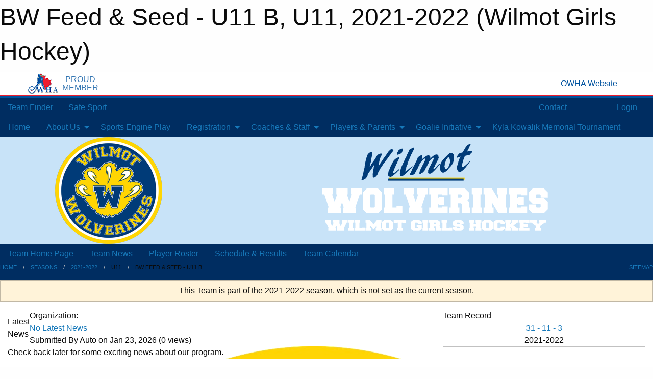

--- FILE ---
content_type: text/html; charset=utf-8
request_url: https://wilmotgirlshockey.com/Teams/1537/
body_size: 9591
content:


<!DOCTYPE html>

<html class="no-js" lang="en">
<head><meta charset="utf-8" /><meta http-equiv="x-ua-compatible" content="ie=edge" /><meta name="viewport" content="width=device-width, initial-scale=1.0" /><link rel="preconnect" href="https://cdnjs.cloudflare.com" /><link rel="dns-prefetch" href="https://cdnjs.cloudflare.com" /><link rel="preconnect" href="https://fonts.gstatic.com" /><link rel="dns-prefetch" href="https://fonts.gstatic.com" /><title>
	2021-2022 > U11 > BW Feed & Seed - U11 B (Wilmot Girls Hockey)
</title><link rel="stylesheet" href="https://fonts.googleapis.com/css2?family=Oswald&amp;family=Roboto&amp;family=Passion+One:wght@700&amp;display=swap" />

    <!-- Compressed CSS -->
    <link rel="stylesheet" href="https://cdnjs.cloudflare.com/ajax/libs/foundation/6.7.5/css/foundation.min.css" /><link rel="stylesheet" href="https://cdnjs.cloudflare.com/ajax/libs/motion-ui/2.0.3/motion-ui.css" />

    <!--load all styles -->
    
  <meta name="keywords" content="Sportsheadz,Sports,Website,Minor,Premium,Scheduling" /><meta name="description" content="wilmotgirlshockey.com powered by MBSportsWeb" />


<style type="text/css" media="print">
    #omha_banner {
        display: none;
    }

    
          .foo {background-color: rgba(255,255,255,1.0); color: #00539F; font-size: 1.5rem}

</style>

<style type="text/css">
 body { --D-color-rgb-primary: 0,45,97; --D-color-rgb-secondary: 255,213,2; --D-color-rgb-secondary-contrast: 0,0,0; --D-color-rgb-link: 0,45,97; --D-color-rgb-link-hover: 255,213,2; --D-color-rgb-content-link: 0,45,97; --D-color-rgb-content-link-hover: 255,213,2 }  body { --D-fonts-main: 'Roboto', sans-serif }  body { --D-fonts-headings: 'Oswald', sans-serif }  body { --D-fonts-bold: 'Passion One', cursive }  body { --D-wrapper-max-width: 1200px }  .sitecontainer { background-color: rgba(0,45,97,1.0) } @media screen and (min-width: 64em) {  .sitecontainer {  } }  .sitecontainer main .wrapper { background-color: rgba(255,255,255,1); }  .bottom-drawer .content { background-color: rgba(255,255,255,1); } #wid35 .row-masthead { background-color: rgba(200,227,248,1.0) }
</style>
<link href="/Domains/wilmotgirlshockey.com/favicon.ico" rel="shortcut icon" /><link href="/assets/responsive/css/public.min.css?v=2025.07.27" type="text/css" rel="stylesheet" media="screen" /><link href="/Utils/Styles.aspx?ParentType=Team&amp;ParentID=1537&amp;Mode=Responsive&amp;Version=2025.12.11.23.09.24" type="text/css" rel="stylesheet" media="screen" /><script>var clicky_site_ids = clicky_site_ids || []; clicky_site_ids.push(66458298); var clicky_custom = {};</script>
<script async src="//static.getclicky.com/js"></script>
<script async src="//static.getclicky.com/inc/javascript/video/youtube.js"></script>
</head>
<body>
    
    
  <h1 class="hidden">BW Feed & Seed - U11 B, U11, 2021-2022 (Wilmot Girls Hockey)</h1>

    <form method="post" action="/Teams/1537/" id="frmMain">
<div class="aspNetHidden">
<input type="hidden" name="tlrk_ssm_TSSM" id="tlrk_ssm_TSSM" value="" />
<input type="hidden" name="tlrk_sm_TSM" id="tlrk_sm_TSM" value="" />
<input type="hidden" name="__EVENTTARGET" id="__EVENTTARGET" value="" />
<input type="hidden" name="__EVENTARGUMENT" id="__EVENTARGUMENT" value="" />
<input type="hidden" name="__VIEWSTATE" id="__VIEWSTATE" value="gRkXWD5Z48G42+1bQe1L82MV57QlYhk6LX5KuUPV+93xko1iahCSDk7s3fl86nJcMoS3Alw0Mq2+ny4LaHIwpa8NtAgDZ3anty8ZBESmHeI1JrIO2CNbK5x9NMTo2vkZS55ySujzvcvp8DgT/c8P2sZSIBG2QUiSwcmxX//TdXKB9tKHv9eDoQ6SlE/XSvmP9ys8fsVKFqviXcVSmkz3HW1c+RU6LFcLFQ6f4kMeGMK3NofK/CZ8bWWon8FrkqzlOT2lzS0942wWpxf0SrSDxG1dZT98S85PLxrByhsrEV8/3Zr0U4zn7KBm4og1ChalSCI1gO+vop8mSZ3+6LNFUYDZEQaSF7iyBaRmj+IbtyaQUGuB8ksSE8SsgUecS+GOSD1M900ndFHnPomLn3esjUX5YZw9HkjNirT3WTD9JfArF+CcSGAMztQBkRckPof+FF9Di44z4aDvj6Sl1XxcVT94mFGrePlPJP/MMFGUc9dD0YuLSJO7Yx3a3PI/GxJCOuDMnna8SAdhZWNwhE8ynA==" />
</div>

<script type="text/javascript">
//<![CDATA[
var theForm = document.forms['frmMain'];
if (!theForm) {
    theForm = document.frmMain;
}
function __doPostBack(eventTarget, eventArgument) {
    if (!theForm.onsubmit || (theForm.onsubmit() != false)) {
        theForm.__EVENTTARGET.value = eventTarget;
        theForm.__EVENTARGUMENT.value = eventArgument;
        theForm.submit();
    }
}
//]]>
</script>


<script src="/WebResource.axd?d=pynGkmcFUV13He1Qd6_TZInafS7aK4Z5U17KqP1lGBHcUPk7TBm_9D85uC_G-tGPUygVLJXRygXGvmlWu6PORw2&amp;t=638883128380000000" type="text/javascript"></script>


<script src="https://ajax.aspnetcdn.com/ajax/4.5.2/1/MicrosoftAjax.js" type="text/javascript"></script>
<script src="https://ajax.aspnetcdn.com/ajax/4.5.2/1/MicrosoftAjaxWebForms.js" type="text/javascript"></script>
<script src="/assets/core/js/web/web.min.js?v=2025.07.27" type="text/javascript"></script>
<script src="https://d2i2wahzwrm1n5.cloudfront.net/ajaxz/2025.2.609/Common/Core.js" type="text/javascript"></script>
<script src="https://d2i2wahzwrm1n5.cloudfront.net/ajaxz/2025.2.609/Ajax/Ajax.js" type="text/javascript"></script>
<div class="aspNetHidden">

	<input type="hidden" name="__VIEWSTATEGENERATOR" id="__VIEWSTATEGENERATOR" value="CA0B0334" />
	<input type="hidden" name="__EVENTVALIDATION" id="__EVENTVALIDATION" value="0TmFumoVGZ0Sok+o+i6V8Jd+j4w70fFSQKWXNxi8gyXRQGNw9fkFOAat+Kse1Wdj97d7Mebb+dwr13EYh9yO+lMUyafl2oNeN34Of2iv0iJBDRT5uKLtw39giktGMYx2" />
</div>
        <script type="text/javascript">
//<![CDATA[
Sys.WebForms.PageRequestManager._initialize('ctl00$tlrk_sm', 'frmMain', ['tctl00$tlrk_ramSU','tlrk_ramSU'], [], [], 90, 'ctl00');
//]]>
</script>

        <!-- 2025.2.609.462 --><div id="tlrk_ramSU">
	<span id="tlrk_ram" style="display:none;"></span>
</div>
        


<div id="owha_banner" style="background-color: #fff;">
    <div class="grid-container">
        <div class="grid-x align-middle">
            <div class="cell shrink text-right">
                <img src="//mbswcdn.com/img/networks/owha/topbar-logo.png" alt="OWHA logo" style="max-height: 44px;">
            </div>
            <div class="cell shrink font-heading text-center" style="color: #00539F; opacity: .8; line-height:1; text-transform:uppercase; padding-left: .5em;">
                <div>PROUD</div>
                <div>MEMBER</div>
            </div>
            <div class="cell auto">
            </div>
            <div class="cell shrink">
                <a href="https://www.owha.on.ca/" target="_blank" title="Ontario Women's Hockey Association">
                    <div class="grid-x grid-padding-x align-middle">
                        <div class="cell auto text-right font-heading" style="color: #00539F;">
                            <i class="fa fa-external-link-alt"></i> OWHA Website
                        </div>
                    </div>
                </a>
            </div>
        </div>
    </div>
    <div style="background: rgba(237,27,45,1.0); height: 3px;"></div>
    <div style="background: #00539F; height: 3px;"></div>
</div>



        
  <div class="sitecontainer"><div id="row32" class="row-outer  not-editable"><div class="row-inner"><div id="wid33"><div class="outer-top-bar"><div class="wrapper row-top-bar"><div class="grid-x grid-padding-x align-middle"><div class="cell shrink show-for-small-only"><div class="cell small-6" data-responsive-toggle="top_bar_links" data-hide-for="medium"><button title="Toggle Top Bar Links" class="menu-icon" type="button" data-toggle></button></div></div><div class="cell shrink"><a href="/Seasons/Current/">Team Finder</a></div><div class="cell shrink"><a href="/SafeSport/">Safe Sport</a></div><div class="cell shrink"><div class="grid-x grid-margin-x"><div class="cell auto"><a href="https://www.instagram.com/wilmotwolverines/" target="_blank" rel="noopener"><i class="fab fa-instagram" title="Instagram"></i></a></div></div></div><div class="cell auto show-for-medium"><ul class="menu align-right"><li><a href="/Contact/"><i class="fas fa-address-book" title="Contacts"></i>&nbsp;Contact</a></li><li><a href="/Search/"><i class="fas fa-search" title="Search"></i><span class="hide-for-medium">&nbsp;Search</span></a></li></ul></div><div class="cell auto medium-shrink text-right"><ul class="dropdown menu align-right" data-dropdown-menu><li><a href="/Account/Login/?ReturnUrl=%2fTeams%2f1537%2f" rel="nofollow"><i class="fas fa-sign-in-alt"></i>&nbsp;Login</a></li></ul></div></div><div id="top_bar_links" class="hide-for-medium" style="display:none;"><ul class="vertical menu"><li><a href="/Contact/"><i class="fas fa-address-book" title="Contacts"></i>&nbsp;Contact</a></li><li><a href="/Search/"><i class="fas fa-search" title="Search"></i><span class="hide-for-medium">&nbsp;Search</span></a></li></ul></div></div></div>
</div></div></div><header id="header" class="hide-for-print"><div id="row38" class="row-outer  not-editable"><div class="row-inner wrapper"><div id="wid39">
</div></div></div><div id="row1" class="row-outer"><div class="row-inner wrapper"><div id="wid2"></div></div></div><div id="row34" class="row-outer  not-editable"><div class="row-inner wrapper"><div id="wid36">
        <div class="cMain_ctl19-row-menu row-menu org-menu">
            
            <div class="grid-x align-middle">
                
                <nav class="cell auto">
                    <div class="title-bar" data-responsive-toggle="cMain_ctl19_menu" data-hide-for="large">
                        <div class="title-bar-left">
                            
                            <ul class="horizontal menu">
                                
                                <li><a href="/">Home</a></li>
                                
                                <li><a href="/Seasons/Current/">Team Finder</a></li>
                                
                            </ul>
                            
                        </div>
                        <div class="title-bar-right">
                            <div class="title-bar-title" data-toggle="cMain_ctl19_menu">Organization Menu&nbsp;<i class="fas fa-bars"></i></div>
                        </div>
                    </div>
                    <ul id="cMain_ctl19_menu" style="display: none;" class="vertical large-horizontal menu " data-responsive-menu="drilldown large-dropdown" data-back-button='<li class="js-drilldown-back"><a class="sh-menu-back"></a></li>'>
                        <li class="hover-nonfunction"><a href="/">Home</a></li><li class="hover-nonfunction"><a>About Us</a><ul class="menu vertical nested"><li class="hover-nonfunction"><a href="/Staff/1003/">Executive &amp; Staff</a></li><li class="hover-nonfunction"><a href="/Pages/15812/2025-2026_Executive_Members/">2025-2026 Executive Members</a></li><li class="hover-nonfunction"><a>Contacts</a><ul class="menu vertical nested"><li class="hover-nonfunction"><a href="/Staff/1003/">Contacts</a></li><li class="hover-nonfunction"><a href="/Contact/1005/">All Contacts</a></li></ul></li><li class="hover-nonfunction"><a href="/Sponsors/">Sponsors</a></li><li class="hover-nonfunction"><a href="/Pages/1002/Mission_Statement/">Mission Statement</a></li><li class="hover-nonfunction"><a href="https://goo.gl/maps/2grdBS8rFNRGrkYa8" target="_blank" rel="noopener"><i class="fa fa-external-link-alt"></i>Directions to the Wilmot Rec Complex</a></li><li class="hover-nonfunction"><a href="/Pages/1612/Executive_Job_Descriptions/">Executive Job Descriptions</a></li><li class="hover-nonfunction"><a href="/Links/">Resources</a></li><li class="hover-nonfunction"><a href="/Pages/5309/WGHA_Docs/">WGHA Docs</a></li></ul></li><li class="hover-nonfunction"><a href="/Pages/16337/Sports_Engine_Play_/">Sports Engine Play </a></li><li class="hover-nonfunction"><a>Registration</a><ul class="menu vertical nested"><li class="hover-nonfunction"><a href="/Pages/16336/General_Registration_Information/">General Registration Information</a></li><li class="hover-nonfunction"><a href="/Pages/6581/Age_Divisions/">Age Divisions</a></li><li class="hover-nonfunction"><a href="/Pages/6822/Financial_Assistance/">Financial Assistance</a></li></ul></li><li class="hover-nonfunction"><a>Coaches &amp; Staff</a><ul class="menu vertical nested"><li class="hover-nonfunction"><a href="/Forms/4895/Rep_Coach_Application_2026-27/"><i class="fab fa-wpforms"></i>Rep Coach Application 2026-27</a></li><li class="hover-nonfunction"><a href="/Coaches/1004/">Current Coaches</a></li><li class="hover-nonfunction"><a>Team Staff Handbook, Forms, and Resources</a><ul class="menu vertical nested"><li class="hover-nonfunction"><a href="/Pages/1167/Team_Staff_Roles_and_Responsibilities/">Team Staff Roles &amp; Responsibilities</a></li><li class="hover-nonfunction"><a>Team Staff Certification Requirements</a><ul class="menu vertical nested"><li class="hover-nonfunction"><a href="/Pages/6885/WGHA_Staff_Certification_Requirements/">WGHA Staff Certification Requirements</a></li><li class="hover-nonfunction"><a href="/Pages/3658/Respect_in_Sport/">Respect in Sport</a></li><li class="hover-nonfunction"><a href="/Pages/3575/Police_Checks/">Police Checks</a></li><li class="hover-nonfunction"><a href="/Pages/6883/_NEW_Vulnerable_Sector_Check_Submission_Process/">*NEW* Vulnerable Sector Check Submission Process</a></li><li class="hover-nonfunction"><a href="/Pages/6884/Gender_Identity_and_Expression/">Gender Identity and Expression</a></li><li class="hover-nonfunction"><a href="/Pages/3657/Trainer_Certification/">Trainer Certification</a></li></ul></li><li class="hover-nonfunction"><a href="/Pages/7204/Hockey_Canada_Courses_and_Certification/">Hockey Canada Courses and Certification</a></li><li class="hover-nonfunction"><a href="/Pages/7564/Rowan_s_Law/">Rowan&#39;s Law</a></li><li class="hover-nonfunction"><a href="/Pages/1161/Coaching_Forms_and_Resources/">Coaching Forms &amp; Resources</a></li><li class="hover-nonfunction"><a href="/Forms/4018/2025-2026_Tournament_Funds_Advance_Form/"><i class="fab fa-wpforms"></i>Tournament Funds Advance Form</a></li><li class="hover-nonfunction"><a href="/Pages/5902/Trainers_Resources/">Trainers Resources</a></li></ul></li></ul></li><li class="hover-nonfunction"><a>Players &amp; Parents</a><ul class="menu vertical nested"><li class="hover-nonfunction"><a>Leadership Program</a><ul class="menu vertical nested"><li class="hover-nonfunction"><a href="/Pages/9632/Leadership_Program_Expectations/">Leadership Program Expectations</a></li></ul></li><li class="hover-nonfunction"><a href="/Pages/7564/Rowan_s_Law/">Rowan&#39;s Law</a></li><li class="hover-nonfunction"><a href="/Pages/6546/Michele_Postrozny_Bursary/">Michele Postrozny Bursary</a></li><li class="hover-nonfunction"><a>Player Pathways and Half Ice Information</a><ul class="menu vertical nested"><li class="hover-nonfunction"><a href="/Pages/5929/Player_Pathways_and_Half_Ice_Information/">Player Pathways and Half Ice Information</a></li><li class="hover-nonfunction"><a href="http://owha.pointstreaksites.com/files/uploaded_documents/3323/OWHA_-_Phase_2-Website_Article_for_Member_Partners_and_MHA_to_share_on_U11_Atom,_U9_Novice_and_U7_IP_Player_Pathway_Implementation_3.pdf" target="_blank" rel="noopener"><i class="fa fa-external-link-alt"></i>OWHA 2020-21 Player Pathway Implementation</a></li><li class="hover-nonfunction"><a href="http://pointstreaksites.com/files/uploaded_documents/3323/2020-02-23_U7_Player_Pathway_Policy_v8_UPDATED_3.pdf" target="_blank" rel="noopener"><i class="fa fa-external-link-alt"></i>OWHA 2020-21 U7 (Initiation) Player Pathway</a></li><li class="hover-nonfunction"><a href="http://pointstreaksites.com/files/uploaded_documents/3323/2020-02-23_U9_Player_Pathway_Policy_v8_UPDATED_3.pdf" target="_blank" rel="noopener"><i class="fa fa-external-link-alt"></i>OWHA 2020-21 U9 (Novice) Player Pathway</a></li><li class="hover-nonfunction"><a href="http://pointstreaksites.com/files/uploaded_documents/3323/2020-02-23_U11_Player_Pathway_Policy_v8_UPDATED_3.pdf" target="_blank" rel="noopener"><i class="fa fa-external-link-alt"></i>OWHA 2020-21 U11 (Atom) Player Pathway</a></li><li class="hover-nonfunction"><a href="https://www.usahockey.com/news_article/show/472676-video-quantifies-cross-ice-advantages" target="_blank" rel="noopener"><i class="fa fa-external-link-alt"></i>Video - Science Behind Half Ice</a></li><li class="hover-nonfunction"><a href="/Public/Documents/coaching_material/benefits_of_half_ice.pdf" target="_blank" rel="noopener"><i class="fa fa-file-pdf"></i>Benefits of Half Ice</a></li><li class="hover-nonfunction"><a href="/Pages/6048/George_Kingston_on_Half_Ice_Hockey/">George Kingston on Half Ice Hockey</a></li><li class="hover-nonfunction"><a href="https://www.youtube.com/watch?v=zyAxZByyteg" target="_blank" rel="noopener"><i class="fa fa-external-link-alt"></i>Mike Babcock on Novice Half Ice Hockey</a></li><li class="hover-nonfunction"><a href="https://www.youtube.com/watch?v=syqoZ2md7_Q" target="_blank" rel="noopener"><i class="fa fa-external-link-alt"></i>Video - Half Ice Hockey Develops Full Ice Skills</a></li><li class="hover-nonfunction"><a href="https://www.youtube.com/watch?v=cXhxNq59pWg&feature=youtu.be" target="_blank" rel="noopener"><i class="fa fa-external-link-alt"></i>From a Child&#39;s Perspective - Half Ice Hockey Makes Sense</a></li></ul></li><li class="hover-nonfunction"><a href="/Pages/5044/WGHA_Medical_Form/">WGHA Medical Form</a></li><li class="hover-nonfunction"><a href="/Public/Documents/WGHA_Complaint_process_for_parents_for_matters_relating_to_hockey.pdf" target="_blank" rel="noopener"><i class="fa fa-file-pdf"></i>WGHA Complaints Process</a></li><li class="hover-nonfunction"><a href="/Pages/4151/What_To_Expect/">What To Expect</a></li><li class="hover-nonfunction"><a href="/Pages/4152/Required_Equipment/">Required Equipment</a></li><li class="hover-nonfunction"><a href="/Pages/4153/Hockey_Rink_Etiquette_For_Parents/">Hockey Rink Etiquette For Parents</a></li><li class="hover-nonfunction"><a href="https://wilmotgirlshockey.com/Articles/4330/Top_2_Website_Features_to_Help_Keep_You_Connected/">Calendar Sync and Notifications</a></li><li class="hover-nonfunction"><a href="/Pages/4154/Information_for_Parents_of_Rep_Players/">Information for Parents of Rep Players</a></li><li class="hover-nonfunction"><a href="/Contact/1005/">Contact Us</a></li></ul></li><li class="hover-nonfunction"><a>Goalie Initiative</a><ul class="menu vertical nested"><li class="hover-nonfunction"><a href="/Pages/9565/Wolverines_Goalie_Initiative/">Wolverines Goalie Initiative</a></li><li class="hover-nonfunction"><a href="/Forms/3623/Goalie_Initiative_Rebate_Application/">Application Form for Goalie Rebate</a></li></ul></li><li class="hover-nonfunction"><a href="/Tournaments/1731/Kyla_Kowalik_Tournament/">Kyla Kowalik Memorial Tournament</a></li>
                    </ul>
                </nav>
            </div>
            
        </div>
        </div><div id="wid35"><div class="cMain_ctl22-row-masthead row-masthead"><div class="grid-x align-middle text-center"><div class="cell small-4"><a href="/"><img class="contained-image" src="/domains/wilmotgirlshockey.com/logo.png" alt="Main Logo" /></a></div><div class="cell small-8"><img class="contained-image" src="/domains/wilmotgirlshockey.com/bg_header.png" alt="Banner Image" /></div></div></div>
</div><div id="wid37">
<div class="cMain_ctl25-row-menu row-menu">
    <div class="grid-x align-middle">
        
        <nav class="cell auto">
            <div class="title-bar" data-responsive-toggle="cMain_ctl25_menu" data-hide-for="large">
                <div class="title-bar-left flex-child-shrink">
                    <div class="grid-x align-middle">
                        
                    </div>
                </div>
                <div class="title-bar-right flex-child-grow">
                    <div class="grid-x align-middle">
                        <div class="cell auto"></div>
                        
                        <div class="cell shrink">
                            <div class="title-bar-title" data-toggle="cMain_ctl25_menu">BW Feed &amp; Seed - U11 B Menu&nbsp;<i class="fas fa-bars"></i></div>
                        </div>
                    </div>
                </div>
            </div>
            <ul id="cMain_ctl25_menu" style="display: none;" class="vertical large-horizontal menu " data-responsive-menu="drilldown large-dropdown" data-back-button='<li class="js-drilldown-back"><a class="sh-menu-back"></a></li>'>
                <li><a href="/Teams/1537/">Team Home Page</a></li><li><a href="/Teams/1537/Articles/">Team News</a></li><li><a href="/Teams/1537/Players/">Player Roster</a></li><li><a href="/Teams/1537/Schedule/">Schedule & Results</a></li><li><a href="/Teams/1537/Calendar/">Team Calendar</a></li>
            </ul>
        </nav>
        
    </div>
    
</div>
</div></div></div><div id="row40" class="row-outer  not-editable"><div class="row-inner wrapper"><div id="wid41">
<div class="cMain_ctl30-row-breadcrumb row-breadcrumb">
    <div class="grid-x"><div class="cell auto"><nav aria-label="You are here:" role="navigation"><ul class="breadcrumbs"><li><a href="/" title="Main Home Page">Home</a></li><li><a href="/Seasons/" title="List of seasons">Seasons</a></li><li><a href="/Seasons/1533/" title="Season details for 2021-2022">2021-2022</a></li><li>U11</li><li>BW Feed & Seed - U11 B</li></ul></nav></div><div class="cell shrink"><ul class="breadcrumbs"><li><a href="/Sitemap/" title="Go to the sitemap page for this website"><i class="fas fa-sitemap"></i><span class="show-for-large">&nbsp;Sitemap</span></a></li></ul></div></div>
</div>
</div></div></div></header><main id="main"><div class="wrapper"><div id="row47" class="row-outer"><div class="row-inner"><div id="wid48"></div></div></div><div id="row42" class="row-outer  not-editable"><div class="row-inner"><div id="wid43">
<div class="cMain_ctl42-outer widget">
    <div class="callout small warning text-center">This Team is part of the 2021-2022 season, which is not set as the current season.</div>
</div>
</div></div></div><div id="row51" class="row-outer"><div class="row-inner"><div id="wid52"></div></div></div><div id="row3" class="row-outer"><div class="row-inner"><div class="grid-x grid-padding-x"><div id="row3col4" class="cell small-12 medium-7 large-8 "><div id="wid6"></div><div id="wid7"></div><div id="wid8"></div><div id="wid9">
<div class="cMain_ctl63-outer widget">
    <div class="carousel-row-wrapper"><div class="cMain_ctl63-carousel-row carousel-row news latest"><div class="carousel-item"><div class="grid-x align-middle header"><div class="cell shrink hide-for-small-only slantedtitle"><span>Latest<br />News</span></div><div class="cell auto"><div class="context show-for-medium">Organization:   </div><div class="title font-heading"><a href="/Teams/1537/Articles/0/No_Latest_News/" title="read more of this item" rel="nofollow">No Latest News</a></div><div class="author"><div> <span class="show-for-medium">Submitted</span> By Auto on Jan 23, 2026 (0 views)</div></div></div></div><div class="content" style="background-image: url('/public/images/common/logo.png');"><div class="outer"><div class="inner grid-y"><div class="cell auto"></div><div class="cell shrink overlay"><div class="synopsis">Check back later for some exciting news about our program.
</div></div></div></div></div></div></div></div>
</div>
</div><div id="wid10"></div><div id="wid11"></div><div id="wid12"></div></div><div id="row3col5" class="cell small-12 medium-5 large-4 "><div id="wid13"></div><div id="wid14">

<script type="text/javascript">
    function show_mini_standings(ID,name) {
        var appStandingsWrappers = document.getElementsByClassName(".app-standings");
        for (var i = 0; i < appStandingsWrappers.length; i++) { appStandingsWrappers[i].style.display = "none";  }
        document.getElementById("app-standings-" + ID).style.display = "block";
        document.getElementById("app-standings-chooser-button").textContent = name;
    }
</script></div><div id="wid15">
<div class="cMain_ctl83-outer widget">
<div class="heading-4-wrapper"><div class="heading-4"><span class="pre"></span><span class="text">Team Record</span><span class="suf"></span></div></div><div class="record-container content-block text-center"><div class="record" data-sh-created="7:34 PM"><a href="/Teams/1537/RecordDetails/" title="View Record Details">31 - 11 - 3</a></div><div class="season">2021-2022</div></div>
</div>
</div><div id="wid16"></div><div id="wid17">
<div class="cMain_ctl89-outer widget">
    <div class="callout large text-center">No upcoming games scheduled.</div>
</div>
</div><div id="wid18"></div></div></div></div></div><div id="row19" class="row-outer"><div class="row-inner"><div id="wid20"></div><div id="wid21"></div></div></div><div id="row22" class="row-outer"><div class="row-inner"></div></div><div id="row23" class="row-outer"><div class="row-inner"><div class="grid-x grid-padding-x"><div id="row23col24" class="cell small-12 medium-7 large-8 "><div id="wid26">
<div class="cMain_ctl111-outer widget">
    <div class="heading-1-wrapper"><div class="heading-1"><div class="grid-x align-middle"><div class="cell auto"><span class="pre"></span><span class="text">Up Next</span><span class="suf"></span></div><div class="cell shrink"><a href="/Teams/1537/Calendar/">Full Calendar</a></div></div></div></div><div class="month home" data-sh-created="7:34 PM"><div class="week"><a id="Jan-23-2026" onclick="show_day_cMain_ctl111('Jan-23-2026')" class="day today">Today<div class="caldots"><div class="caldot">0 events</div></div></a><a id="Jan-24-2026" onclick="show_day_cMain_ctl111('Jan-24-2026')" class="day">Sat<div class="caldots"><div class="caldot">0 events</div></div></a><a id="Jan-25-2026" onclick="show_day_cMain_ctl111('Jan-25-2026')" class="day">Sun<div class="caldots"><div class="caldot">0 events</div></div></a><a id="Jan-26-2026" onclick="show_day_cMain_ctl111('Jan-26-2026')" class="day show-for-large">Mon<div class="caldots"><div class="caldot">0 events</div></div></a><a id="Jan-27-2026" onclick="show_day_cMain_ctl111('Jan-27-2026')" class="day show-for-large">Tue<div class="caldots"><div class="caldot">0 events</div></div></a></div></div><div class="cal-items home"><div class="day-details today" id="day-Jan-23-2026"><div class="empty">No events for Fri, Jan 23, 2026</div></div><div class="day-details " id="day-Jan-24-2026"><div class="empty">No events for Sat, Jan 24, 2026</div></div><div class="day-details " id="day-Jan-25-2026"><div class="empty">No events for Sun, Jan 25, 2026</div></div><div class="day-details " id="day-Jan-26-2026"><div class="empty">No events for Mon, Jan 26, 2026</div></div><div class="day-details " id="day-Jan-27-2026"><div class="empty">No events for Tue, Jan 27, 2026</div></div></div>
</div>

<script type="text/javascript">

    function show_day_cMain_ctl111(date) { var cell = $(".cMain_ctl111-outer #" + date); if (cell.length) { $(".cMain_ctl111-outer .day").removeClass("selected"); $(".cMain_ctl111-outer .day-details").removeClass("selected"); cell.addClass("selected"); $(".cMain_ctl111-outer .day-details").hide(); $(".cMain_ctl111-outer #day-" + date).addClass("selected").show(); } }

</script>


</div></div><div id="row23col25" class="cell small-12 medium-5 large-4 "><div id="wid27"></div><div id="wid28"></div></div></div></div></div><div id="row29" class="row-outer"><div class="row-inner"><div id="wid30"></div><div id="wid31"></div></div></div><div id="row49" class="row-outer"><div class="row-inner"><div id="wid50"></div></div></div></div></main><footer id="footer" class="hide-for-print"><div id="row44" class="row-outer  not-editable"><div class="row-inner wrapper"><div id="wid45">
    <div class="cMain_ctl141-row-footer row-footer">
        <div class="grid-x"><div class="cell medium-6"><div class="sportsheadz"><div class="grid-x"><div class="cell small-6 text-center sh-logo"><a href="/Teams/1537/App/" rel="noopener" title="More information about the Sportsheadz App"><img src="https://mbswcdn.com/img/sportsheadz/go-mobile.png" alt="Sportsheadz Go Mobile!" /></a></div><div class="cell small-6"><h3>Get Mobile!</h3><p>Download our mobile app to stay up to date on all the latest scores, stats, and schedules</p><div class="app-store-links"><div class="cell"><a href="/Teams/1537/App/" rel="noopener" title="More information about the Sportsheadz App"><img src="https://mbswcdn.com/img/sportsheadz/appstorebadge-300x102.png" alt="Apple App Store" /></a></div><div class="cell"><a href="/Teams/1537/App/" rel="noopener" title="More information about the Sportsheadz App"><img src="https://mbswcdn.com/img/sportsheadz/google-play-badge-1-300x92.png" alt="Google Play Store" /></a></div></div></div></div></div></div><div class="cell medium-6"><div class="contact"><h3>Contact Us</h3>Visit our <a href="/Contact">Contact</a> page for more contact details.</div></div></div><div class="grid-x grid-padding-x grid-padding-y align-middle text-center"><div class="cell small-12"><div class="org"><span></span></div><div class="site"><span>2021-2022 BW Feed & Seed - U11 B</span></div></div></div>
    </div>
</div><div id="wid46">

<div class="cMain_ctl144-outer">
    <div class="row-footer-terms">
        <div class="grid-x grid-padding-x grid-padding-y">
            <div class="cell">
                <ul class="menu align-center">
                    <li><a href="https://mail.mbsportsweb.ca/" rel="nofollow">Webmail</a></li>
                    <li id="cMain_ctl144_li_safesport"><a href="/SafeSport/">Safe Sport</a></li>
                    <li><a href="/Privacy-Policy/">Privacy Policy</a></li>
                    <li><a href="/Terms-Of-Use/">Terms of Use</a></li>
                    <li><a href="/Help/">Website Help</a></li>
                    <li><a href="/Sitemap/">Sitemap</a></li>
                    <li><a href="/Contact/">Contact</a></li>
                    <li><a href="/Subscribe/">Subscribe</a></li>
                </ul>
            </div>
        </div>
    </div>
</div>
</div></div></div></footer></div>
  
  
  

        
        
        <input type="hidden" name="ctl00$hfCmd" id="hfCmd" />
        <script type="text/javascript">
            //<![CDATA[
            function get_HFID() { return "hfCmd"; }
            function toggleBio(eLink, eBio) { if (document.getElementById(eBio).style.display == 'none') { document.getElementById(eLink).innerHTML = 'Hide Bio'; document.getElementById(eBio).style.display = 'block'; } else { document.getElementById(eLink).innerHTML = 'Show Bio'; document.getElementById(eBio).style.display = 'none'; } }
            function get_WinHeight() { var h = (typeof window.innerHeight != 'undefined' ? window.innerHeight : document.body.offsetHeight); return h; }
            function get_WinWidth() { var w = (typeof window.innerWidth != 'undefined' ? window.innerWidth : document.body.offsetWidth); return w; }
            function StopPropagation(e) { e.cancelBubble = true; if (e.stopPropagation) { e.stopPropagation(); } }
            function set_cmd(n) { var t = $get(get_HFID()); t.value = n, __doPostBack(get_HFID(), "") }
            function set_cookie(n, t, i) { var r = new Date; r.setDate(r.getDate() + i), document.cookie = n + "=" + escape(t) + ";expires=" + r.toUTCString() + ";path=/;SameSite=Strict"; }
            function get_cookie(n) { var t, i; if (document.cookie.length > 0) { t = document.cookie.indexOf(n + "="); if (t != -1) return t = t + n.length + 1, i = document.cookie.indexOf(";", t), i == -1 && (i = document.cookie.length), unescape(document.cookie.substring(t, i)) } return "" }
            function Track(goal_name) { if (typeof (clicky) != "undefined") { clicky.goal(goal_name); } }
                //]]>
        </script>
    

<script type="text/javascript">
//<![CDATA[
window.__TsmHiddenField = $get('tlrk_sm_TSM');Sys.Application.add_init(function() {
    $create(Telerik.Web.UI.RadAjaxManager, {"_updatePanels":"","ajaxSettings":[],"clientEvents":{OnRequestStart:"",OnResponseEnd:""},"defaultLoadingPanelID":"","enableAJAX":true,"enableHistory":false,"links":[],"styles":[],"uniqueID":"ctl00$tlrk_ram","updatePanelsRenderMode":0}, null, null, $get("tlrk_ram"));
});
//]]>
</script>
</form>

    <script src="https://cdnjs.cloudflare.com/ajax/libs/jquery/3.6.0/jquery.min.js"></script>
    <script src="https://cdnjs.cloudflare.com/ajax/libs/what-input/5.2.12/what-input.min.js"></script>
    <!-- Compressed JavaScript -->
    <script src="https://cdnjs.cloudflare.com/ajax/libs/foundation/6.7.5/js/foundation.min.js"></script>
    <!-- Slick Carousel Compressed JavaScript -->
    <script src="/assets/responsive/js/slick.min.js?v=2025.07.27"></script>

    <script>
        $(document).foundation();

        $(".sh-menu-back").each(function () {
            var backTxt = $(this).parent().closest(".is-drilldown-submenu-parent").find("> a").text();
            $(this).text(backTxt);
        });

        $(".hover-nonfunction").on("mouseenter", function () { $(this).addClass("hover"); });
        $(".hover-nonfunction").on("mouseleave", function () { $(this).removeClass("hover"); });
        $(".hover-function").on("mouseenter touchstart", function () { $(this).addClass("hover"); setTimeout(function () { $(".hover-function.hover .hover-function-links").css("pointer-events", "auto"); }, 100); });
        $(".hover-function").on("mouseleave touchmove", function () { $(".hover-function.hover .hover-function-links").css("pointer-events", "none"); $(this).removeClass("hover"); });

        function filteritems(containerid, item_css, css_to_show) {
            if (css_to_show == "") {
                $("#" + containerid + " ." + item_css).fadeIn();
            } else {
                $("#" + containerid + " ." + item_css).hide();
                $("#" + containerid + " ." + item_css + "." + css_to_show).fadeIn();
            }
        }

    </script>

    <script> show_day_cMain_ctl111('Jan-23-2026')</script>

    <script type="text/javascript">
 var alt_title = $("h1.hidden").html(); if(alt_title != "") { clicky_custom.title = alt_title; }
</script>


    

<script defer src="https://static.cloudflareinsights.com/beacon.min.js/vcd15cbe7772f49c399c6a5babf22c1241717689176015" integrity="sha512-ZpsOmlRQV6y907TI0dKBHq9Md29nnaEIPlkf84rnaERnq6zvWvPUqr2ft8M1aS28oN72PdrCzSjY4U6VaAw1EQ==" data-cf-beacon='{"version":"2024.11.0","token":"bfe62dcaf639425f8e4893d0e633ba4d","r":1,"server_timing":{"name":{"cfCacheStatus":true,"cfEdge":true,"cfExtPri":true,"cfL4":true,"cfOrigin":true,"cfSpeedBrain":true},"location_startswith":null}}' crossorigin="anonymous"></script>
</body>
</html>
